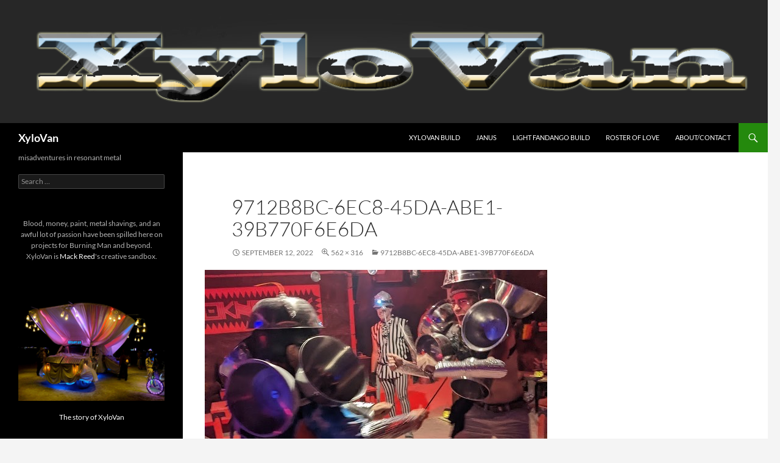

--- FILE ---
content_type: text/html; charset=UTF-8
request_url: https://www.xylovan.com/9712b8bc-6ec8-45da-abe1-39b770f6e6da/
body_size: 9111
content:
<!DOCTYPE html>
<html lang="en-US">
<head>
	<meta charset="UTF-8">
	<meta name="viewport" content="width=device-width, initial-scale=1.0">
	<title>9712B8BC-6EC8-45DA-ABE1-39B770F6E6DA | XyloVan</title>
	<link rel="profile" href="https://gmpg.org/xfn/11">
	<link rel="pingback" href="https://www.xylovan.com/xmlrpc.php">
	<meta name='robots' content='max-image-preview:large' />
<link rel="alternate" type="application/rss+xml" title="XyloVan &raquo; Feed" href="https://www.xylovan.com/feed/" />
<link rel="alternate" type="application/rss+xml" title="XyloVan &raquo; Comments Feed" href="https://www.xylovan.com/comments/feed/" />
<link rel="alternate" type="application/rss+xml" title="XyloVan &raquo; 9712B8BC-6EC8-45DA-ABE1-39B770F6E6DA Comments Feed" href="https://www.xylovan.com/feed/?attachment_id=2645" />
<link rel="alternate" title="oEmbed (JSON)" type="application/json+oembed" href="https://www.xylovan.com/wp-json/oembed/1.0/embed?url=https%3A%2F%2Fwww.xylovan.com%2F9712b8bc-6ec8-45da-abe1-39b770f6e6da%2F" />
<link rel="alternate" title="oEmbed (XML)" type="text/xml+oembed" href="https://www.xylovan.com/wp-json/oembed/1.0/embed?url=https%3A%2F%2Fwww.xylovan.com%2F9712b8bc-6ec8-45da-abe1-39b770f6e6da%2F&#038;format=xml" />
<style id='wp-img-auto-sizes-contain-inline-css'>
img:is([sizes=auto i],[sizes^="auto," i]){contain-intrinsic-size:3000px 1500px}
/*# sourceURL=wp-img-auto-sizes-contain-inline-css */
</style>
<style id='wp-emoji-styles-inline-css'>

	img.wp-smiley, img.emoji {
		display: inline !important;
		border: none !important;
		box-shadow: none !important;
		height: 1em !important;
		width: 1em !important;
		margin: 0 0.07em !important;
		vertical-align: -0.1em !important;
		background: none !important;
		padding: 0 !important;
	}
/*# sourceURL=wp-emoji-styles-inline-css */
</style>
<style id='wp-block-library-inline-css'>
:root{--wp-block-synced-color:#7a00df;--wp-block-synced-color--rgb:122,0,223;--wp-bound-block-color:var(--wp-block-synced-color);--wp-editor-canvas-background:#ddd;--wp-admin-theme-color:#007cba;--wp-admin-theme-color--rgb:0,124,186;--wp-admin-theme-color-darker-10:#006ba1;--wp-admin-theme-color-darker-10--rgb:0,107,160.5;--wp-admin-theme-color-darker-20:#005a87;--wp-admin-theme-color-darker-20--rgb:0,90,135;--wp-admin-border-width-focus:2px}@media (min-resolution:192dpi){:root{--wp-admin-border-width-focus:1.5px}}.wp-element-button{cursor:pointer}:root .has-very-light-gray-background-color{background-color:#eee}:root .has-very-dark-gray-background-color{background-color:#313131}:root .has-very-light-gray-color{color:#eee}:root .has-very-dark-gray-color{color:#313131}:root .has-vivid-green-cyan-to-vivid-cyan-blue-gradient-background{background:linear-gradient(135deg,#00d084,#0693e3)}:root .has-purple-crush-gradient-background{background:linear-gradient(135deg,#34e2e4,#4721fb 50%,#ab1dfe)}:root .has-hazy-dawn-gradient-background{background:linear-gradient(135deg,#faaca8,#dad0ec)}:root .has-subdued-olive-gradient-background{background:linear-gradient(135deg,#fafae1,#67a671)}:root .has-atomic-cream-gradient-background{background:linear-gradient(135deg,#fdd79a,#004a59)}:root .has-nightshade-gradient-background{background:linear-gradient(135deg,#330968,#31cdcf)}:root .has-midnight-gradient-background{background:linear-gradient(135deg,#020381,#2874fc)}:root{--wp--preset--font-size--normal:16px;--wp--preset--font-size--huge:42px}.has-regular-font-size{font-size:1em}.has-larger-font-size{font-size:2.625em}.has-normal-font-size{font-size:var(--wp--preset--font-size--normal)}.has-huge-font-size{font-size:var(--wp--preset--font-size--huge)}.has-text-align-center{text-align:center}.has-text-align-left{text-align:left}.has-text-align-right{text-align:right}.has-fit-text{white-space:nowrap!important}#end-resizable-editor-section{display:none}.aligncenter{clear:both}.items-justified-left{justify-content:flex-start}.items-justified-center{justify-content:center}.items-justified-right{justify-content:flex-end}.items-justified-space-between{justify-content:space-between}.screen-reader-text{border:0;clip-path:inset(50%);height:1px;margin:-1px;overflow:hidden;padding:0;position:absolute;width:1px;word-wrap:normal!important}.screen-reader-text:focus{background-color:#ddd;clip-path:none;color:#444;display:block;font-size:1em;height:auto;left:5px;line-height:normal;padding:15px 23px 14px;text-decoration:none;top:5px;width:auto;z-index:100000}html :where(.has-border-color){border-style:solid}html :where([style*=border-top-color]){border-top-style:solid}html :where([style*=border-right-color]){border-right-style:solid}html :where([style*=border-bottom-color]){border-bottom-style:solid}html :where([style*=border-left-color]){border-left-style:solid}html :where([style*=border-width]){border-style:solid}html :where([style*=border-top-width]){border-top-style:solid}html :where([style*=border-right-width]){border-right-style:solid}html :where([style*=border-bottom-width]){border-bottom-style:solid}html :where([style*=border-left-width]){border-left-style:solid}html :where(img[class*=wp-image-]){height:auto;max-width:100%}:where(figure){margin:0 0 1em}html :where(.is-position-sticky){--wp-admin--admin-bar--position-offset:var(--wp-admin--admin-bar--height,0px)}@media screen and (max-width:600px){html :where(.is-position-sticky){--wp-admin--admin-bar--position-offset:0px}}

/*# sourceURL=wp-block-library-inline-css */
</style><style id='wp-block-paragraph-inline-css'>
.is-small-text{font-size:.875em}.is-regular-text{font-size:1em}.is-large-text{font-size:2.25em}.is-larger-text{font-size:3em}.has-drop-cap:not(:focus):first-letter{float:left;font-size:8.4em;font-style:normal;font-weight:100;line-height:.68;margin:.05em .1em 0 0;text-transform:uppercase}body.rtl .has-drop-cap:not(:focus):first-letter{float:none;margin-left:.1em}p.has-drop-cap.has-background{overflow:hidden}:root :where(p.has-background){padding:1.25em 2.375em}:where(p.has-text-color:not(.has-link-color)) a{color:inherit}p.has-text-align-left[style*="writing-mode:vertical-lr"],p.has-text-align-right[style*="writing-mode:vertical-rl"]{rotate:180deg}
/*# sourceURL=https://www.xylovan.com/wp-includes/blocks/paragraph/style.min.css */
</style>
<style id='global-styles-inline-css'>
:root{--wp--preset--aspect-ratio--square: 1;--wp--preset--aspect-ratio--4-3: 4/3;--wp--preset--aspect-ratio--3-4: 3/4;--wp--preset--aspect-ratio--3-2: 3/2;--wp--preset--aspect-ratio--2-3: 2/3;--wp--preset--aspect-ratio--16-9: 16/9;--wp--preset--aspect-ratio--9-16: 9/16;--wp--preset--color--black: #000;--wp--preset--color--cyan-bluish-gray: #abb8c3;--wp--preset--color--white: #fff;--wp--preset--color--pale-pink: #f78da7;--wp--preset--color--vivid-red: #cf2e2e;--wp--preset--color--luminous-vivid-orange: #ff6900;--wp--preset--color--luminous-vivid-amber: #fcb900;--wp--preset--color--light-green-cyan: #7bdcb5;--wp--preset--color--vivid-green-cyan: #00d084;--wp--preset--color--pale-cyan-blue: #8ed1fc;--wp--preset--color--vivid-cyan-blue: #0693e3;--wp--preset--color--vivid-purple: #9b51e0;--wp--preset--color--green: #24890d;--wp--preset--color--dark-gray: #2b2b2b;--wp--preset--color--medium-gray: #767676;--wp--preset--color--light-gray: #f5f5f5;--wp--preset--gradient--vivid-cyan-blue-to-vivid-purple: linear-gradient(135deg,rgb(6,147,227) 0%,rgb(155,81,224) 100%);--wp--preset--gradient--light-green-cyan-to-vivid-green-cyan: linear-gradient(135deg,rgb(122,220,180) 0%,rgb(0,208,130) 100%);--wp--preset--gradient--luminous-vivid-amber-to-luminous-vivid-orange: linear-gradient(135deg,rgb(252,185,0) 0%,rgb(255,105,0) 100%);--wp--preset--gradient--luminous-vivid-orange-to-vivid-red: linear-gradient(135deg,rgb(255,105,0) 0%,rgb(207,46,46) 100%);--wp--preset--gradient--very-light-gray-to-cyan-bluish-gray: linear-gradient(135deg,rgb(238,238,238) 0%,rgb(169,184,195) 100%);--wp--preset--gradient--cool-to-warm-spectrum: linear-gradient(135deg,rgb(74,234,220) 0%,rgb(151,120,209) 20%,rgb(207,42,186) 40%,rgb(238,44,130) 60%,rgb(251,105,98) 80%,rgb(254,248,76) 100%);--wp--preset--gradient--blush-light-purple: linear-gradient(135deg,rgb(255,206,236) 0%,rgb(152,150,240) 100%);--wp--preset--gradient--blush-bordeaux: linear-gradient(135deg,rgb(254,205,165) 0%,rgb(254,45,45) 50%,rgb(107,0,62) 100%);--wp--preset--gradient--luminous-dusk: linear-gradient(135deg,rgb(255,203,112) 0%,rgb(199,81,192) 50%,rgb(65,88,208) 100%);--wp--preset--gradient--pale-ocean: linear-gradient(135deg,rgb(255,245,203) 0%,rgb(182,227,212) 50%,rgb(51,167,181) 100%);--wp--preset--gradient--electric-grass: linear-gradient(135deg,rgb(202,248,128) 0%,rgb(113,206,126) 100%);--wp--preset--gradient--midnight: linear-gradient(135deg,rgb(2,3,129) 0%,rgb(40,116,252) 100%);--wp--preset--font-size--small: 13px;--wp--preset--font-size--medium: 20px;--wp--preset--font-size--large: 36px;--wp--preset--font-size--x-large: 42px;--wp--preset--spacing--20: 0.44rem;--wp--preset--spacing--30: 0.67rem;--wp--preset--spacing--40: 1rem;--wp--preset--spacing--50: 1.5rem;--wp--preset--spacing--60: 2.25rem;--wp--preset--spacing--70: 3.38rem;--wp--preset--spacing--80: 5.06rem;--wp--preset--shadow--natural: 6px 6px 9px rgba(0, 0, 0, 0.2);--wp--preset--shadow--deep: 12px 12px 50px rgba(0, 0, 0, 0.4);--wp--preset--shadow--sharp: 6px 6px 0px rgba(0, 0, 0, 0.2);--wp--preset--shadow--outlined: 6px 6px 0px -3px rgb(255, 255, 255), 6px 6px rgb(0, 0, 0);--wp--preset--shadow--crisp: 6px 6px 0px rgb(0, 0, 0);}:where(.is-layout-flex){gap: 0.5em;}:where(.is-layout-grid){gap: 0.5em;}body .is-layout-flex{display: flex;}.is-layout-flex{flex-wrap: wrap;align-items: center;}.is-layout-flex > :is(*, div){margin: 0;}body .is-layout-grid{display: grid;}.is-layout-grid > :is(*, div){margin: 0;}:where(.wp-block-columns.is-layout-flex){gap: 2em;}:where(.wp-block-columns.is-layout-grid){gap: 2em;}:where(.wp-block-post-template.is-layout-flex){gap: 1.25em;}:where(.wp-block-post-template.is-layout-grid){gap: 1.25em;}.has-black-color{color: var(--wp--preset--color--black) !important;}.has-cyan-bluish-gray-color{color: var(--wp--preset--color--cyan-bluish-gray) !important;}.has-white-color{color: var(--wp--preset--color--white) !important;}.has-pale-pink-color{color: var(--wp--preset--color--pale-pink) !important;}.has-vivid-red-color{color: var(--wp--preset--color--vivid-red) !important;}.has-luminous-vivid-orange-color{color: var(--wp--preset--color--luminous-vivid-orange) !important;}.has-luminous-vivid-amber-color{color: var(--wp--preset--color--luminous-vivid-amber) !important;}.has-light-green-cyan-color{color: var(--wp--preset--color--light-green-cyan) !important;}.has-vivid-green-cyan-color{color: var(--wp--preset--color--vivid-green-cyan) !important;}.has-pale-cyan-blue-color{color: var(--wp--preset--color--pale-cyan-blue) !important;}.has-vivid-cyan-blue-color{color: var(--wp--preset--color--vivid-cyan-blue) !important;}.has-vivid-purple-color{color: var(--wp--preset--color--vivid-purple) !important;}.has-black-background-color{background-color: var(--wp--preset--color--black) !important;}.has-cyan-bluish-gray-background-color{background-color: var(--wp--preset--color--cyan-bluish-gray) !important;}.has-white-background-color{background-color: var(--wp--preset--color--white) !important;}.has-pale-pink-background-color{background-color: var(--wp--preset--color--pale-pink) !important;}.has-vivid-red-background-color{background-color: var(--wp--preset--color--vivid-red) !important;}.has-luminous-vivid-orange-background-color{background-color: var(--wp--preset--color--luminous-vivid-orange) !important;}.has-luminous-vivid-amber-background-color{background-color: var(--wp--preset--color--luminous-vivid-amber) !important;}.has-light-green-cyan-background-color{background-color: var(--wp--preset--color--light-green-cyan) !important;}.has-vivid-green-cyan-background-color{background-color: var(--wp--preset--color--vivid-green-cyan) !important;}.has-pale-cyan-blue-background-color{background-color: var(--wp--preset--color--pale-cyan-blue) !important;}.has-vivid-cyan-blue-background-color{background-color: var(--wp--preset--color--vivid-cyan-blue) !important;}.has-vivid-purple-background-color{background-color: var(--wp--preset--color--vivid-purple) !important;}.has-black-border-color{border-color: var(--wp--preset--color--black) !important;}.has-cyan-bluish-gray-border-color{border-color: var(--wp--preset--color--cyan-bluish-gray) !important;}.has-white-border-color{border-color: var(--wp--preset--color--white) !important;}.has-pale-pink-border-color{border-color: var(--wp--preset--color--pale-pink) !important;}.has-vivid-red-border-color{border-color: var(--wp--preset--color--vivid-red) !important;}.has-luminous-vivid-orange-border-color{border-color: var(--wp--preset--color--luminous-vivid-orange) !important;}.has-luminous-vivid-amber-border-color{border-color: var(--wp--preset--color--luminous-vivid-amber) !important;}.has-light-green-cyan-border-color{border-color: var(--wp--preset--color--light-green-cyan) !important;}.has-vivid-green-cyan-border-color{border-color: var(--wp--preset--color--vivid-green-cyan) !important;}.has-pale-cyan-blue-border-color{border-color: var(--wp--preset--color--pale-cyan-blue) !important;}.has-vivid-cyan-blue-border-color{border-color: var(--wp--preset--color--vivid-cyan-blue) !important;}.has-vivid-purple-border-color{border-color: var(--wp--preset--color--vivid-purple) !important;}.has-vivid-cyan-blue-to-vivid-purple-gradient-background{background: var(--wp--preset--gradient--vivid-cyan-blue-to-vivid-purple) !important;}.has-light-green-cyan-to-vivid-green-cyan-gradient-background{background: var(--wp--preset--gradient--light-green-cyan-to-vivid-green-cyan) !important;}.has-luminous-vivid-amber-to-luminous-vivid-orange-gradient-background{background: var(--wp--preset--gradient--luminous-vivid-amber-to-luminous-vivid-orange) !important;}.has-luminous-vivid-orange-to-vivid-red-gradient-background{background: var(--wp--preset--gradient--luminous-vivid-orange-to-vivid-red) !important;}.has-very-light-gray-to-cyan-bluish-gray-gradient-background{background: var(--wp--preset--gradient--very-light-gray-to-cyan-bluish-gray) !important;}.has-cool-to-warm-spectrum-gradient-background{background: var(--wp--preset--gradient--cool-to-warm-spectrum) !important;}.has-blush-light-purple-gradient-background{background: var(--wp--preset--gradient--blush-light-purple) !important;}.has-blush-bordeaux-gradient-background{background: var(--wp--preset--gradient--blush-bordeaux) !important;}.has-luminous-dusk-gradient-background{background: var(--wp--preset--gradient--luminous-dusk) !important;}.has-pale-ocean-gradient-background{background: var(--wp--preset--gradient--pale-ocean) !important;}.has-electric-grass-gradient-background{background: var(--wp--preset--gradient--electric-grass) !important;}.has-midnight-gradient-background{background: var(--wp--preset--gradient--midnight) !important;}.has-small-font-size{font-size: var(--wp--preset--font-size--small) !important;}.has-medium-font-size{font-size: var(--wp--preset--font-size--medium) !important;}.has-large-font-size{font-size: var(--wp--preset--font-size--large) !important;}.has-x-large-font-size{font-size: var(--wp--preset--font-size--x-large) !important;}
/*# sourceURL=global-styles-inline-css */
</style>

<style id='classic-theme-styles-inline-css'>
/*! This file is auto-generated */
.wp-block-button__link{color:#fff;background-color:#32373c;border-radius:9999px;box-shadow:none;text-decoration:none;padding:calc(.667em + 2px) calc(1.333em + 2px);font-size:1.125em}.wp-block-file__button{background:#32373c;color:#fff;text-decoration:none}
/*# sourceURL=/wp-includes/css/classic-themes.min.css */
</style>
<link rel='stylesheet' id='twentyfourteen-lato-css' href='https://www.xylovan.com/wp-content/themes/twentyfourteen/fonts/font-lato.css?ver=20230328' media='all' />
<link rel='stylesheet' id='genericons-css' href='https://www.xylovan.com/wp-content/themes/twentyfourteen/genericons/genericons.css?ver=20251101' media='all' />
<link rel='stylesheet' id='twentyfourteen-style-css' href='https://www.xylovan.com/wp-content/themes/twentyfourteen/style.css?ver=20251202' media='all' />
<link rel='stylesheet' id='twentyfourteen-block-style-css' href='https://www.xylovan.com/wp-content/themes/twentyfourteen/css/blocks.css?ver=20250715' media='all' />
<script src="https://www.xylovan.com/wp-includes/js/jquery/jquery.min.js?ver=3.7.1" id="jquery-core-js"></script>
<script src="https://www.xylovan.com/wp-includes/js/jquery/jquery-migrate.min.js?ver=3.4.1" id="jquery-migrate-js"></script>
<script src="https://www.xylovan.com/wp-content/themes/twentyfourteen/js/keyboard-image-navigation.js?ver=20150120" id="twentyfourteen-keyboard-image-navigation-js"></script>
<script src="https://www.xylovan.com/wp-content/themes/twentyfourteen/js/functions.js?ver=20250729" id="twentyfourteen-script-js" defer data-wp-strategy="defer"></script>
<link rel="https://api.w.org/" href="https://www.xylovan.com/wp-json/" /><link rel="alternate" title="JSON" type="application/json" href="https://www.xylovan.com/wp-json/wp/v2/media/2645" /><link rel="EditURI" type="application/rsd+xml" title="RSD" href="https://www.xylovan.com/xmlrpc.php?rsd" />
<meta name="generator" content="WordPress 6.9" />
<link rel="canonical" href="https://www.xylovan.com/9712b8bc-6ec8-45da-abe1-39b770f6e6da/" />
<link rel='shortlink' href='https://www.xylovan.com/?p=2645' />
<style id="custom-background-css">
body.custom-background { background-color: #f4f4f4; }
</style>
	<link rel="icon" href="https://www.xylovan.com/wp-content/uploads/2015/01/cropped-hero-32x32.jpg" sizes="32x32" />
<link rel="icon" href="https://www.xylovan.com/wp-content/uploads/2015/01/cropped-hero-192x192.jpg" sizes="192x192" />
<link rel="apple-touch-icon" href="https://www.xylovan.com/wp-content/uploads/2015/01/cropped-hero-180x180.jpg" />
<meta name="msapplication-TileImage" content="https://www.xylovan.com/wp-content/uploads/2015/01/cropped-hero-270x270.jpg" />
		<style id="wp-custom-css">
			@media screen and (min-width: 1188px) {
.site-content, .site-main .widecolumn {
    margin-left: 100px;
}
#secondary {
    width: 240px;
}
.site:before {
    width: 300px
}
.site-content .entry-header, .site-content .entry-content, .site-content .entry-summary, .site-content .entry-meta, .page-content {
    margin-right: 0;
    max-width: 600px;
    padding-right: 14px
}
}		</style>
		</head>

<body class="attachment wp-singular attachment-template-default single single-attachment postid-2645 attachmentid-2645 attachment-jpeg custom-background wp-custom-logo wp-embed-responsive wp-theme-twentyfourteen group-blog header-image full-width singular">
<a class="screen-reader-text skip-link" href="#content">
	Skip to content</a>
<div id="page" class="hfeed site">
			<div id="site-header">
		<a href="https://www.xylovan.com/" rel="home" >
			<img src="https://www.xylovan.com/wp-content/uploads/2023/07/cropped-header.png" width="1260" height="202" alt="XyloVan" srcset="https://www.xylovan.com/wp-content/uploads/2023/07/cropped-header.png 1260w, https://www.xylovan.com/wp-content/uploads/2023/07/cropped-header-300x48.png 300w, https://www.xylovan.com/wp-content/uploads/2023/07/cropped-header-1024x164.png 1024w, https://www.xylovan.com/wp-content/uploads/2023/07/cropped-header-150x24.png 150w, https://www.xylovan.com/wp-content/uploads/2023/07/cropped-header-768x123.png 768w" sizes="(max-width: 1260px) 100vw, 1260px" decoding="async" fetchpriority="high" />		</a>
	</div>
	
	<header id="masthead" class="site-header">
		<div class="header-main">
							<h1 class="site-title"><a href="https://www.xylovan.com/" rel="home" >XyloVan</a></h1>
			
			<div class="search-toggle">
				<a href="#search-container" class="screen-reader-text" aria-expanded="false" aria-controls="search-container">
					Search				</a>
			</div>

			<nav id="primary-navigation" class="site-navigation primary-navigation">
				<button class="menu-toggle">Primary Menu</button>
				<div class="menu-top-menu-container"><ul id="primary-menu" class="nav-menu"><li id="menu-item-2388" class="menu-item menu-item-type-post_type menu-item-object-page menu-item-2388"><a href="https://www.xylovan.com/xylovan-build-log/">XyloVan build</a></li>
<li id="menu-item-2389" class="menu-item menu-item-type-post_type menu-item-object-page menu-item-2389"><a href="https://www.xylovan.com/janus-build-log/">Janus</a></li>
<li id="menu-item-2770" class="menu-item menu-item-type-post_type menu-item-object-page menu-item-2770"><a href="https://www.xylovan.com/light-fandango-build-log/">Light Fandango build</a></li>
<li id="menu-item-2387" class="menu-item menu-item-type-post_type menu-item-object-page menu-item-2387"><a href="https://www.xylovan.com/roster-of-love/">Roster of Love</a></li>
<li id="menu-item-2390" class="menu-item menu-item-type-post_type menu-item-object-page menu-item-2390"><a href="https://www.xylovan.com/about/">About/Contact</a></li>
</ul></div>			</nav>
		</div>

		<div id="search-container" class="search-box-wrapper hide">
			<div class="search-box">
				<form role="search" method="get" class="search-form" action="https://www.xylovan.com/">
				<label>
					<span class="screen-reader-text">Search for:</span>
					<input type="search" class="search-field" placeholder="Search &hellip;" value="" name="s" />
				</label>
				<input type="submit" class="search-submit" value="Search" />
			</form>			</div>
		</div>
	</header><!-- #masthead -->

	<div id="main" class="site-main">

	<section id="primary" class="content-area image-attachment">
		<div id="content" class="site-content" role="main">

			<article id="post-2645" class="post-2645 attachment type-attachment status-inherit hentry">
			<header class="entry-header">
				<h1 class="entry-title">9712B8BC-6EC8-45DA-ABE1-39B770F6E6DA</h1>
				<div class="entry-meta">

					<span class="entry-date"><time class="entry-date" datetime="2022-09-12T08:36:50-08:00">September 12, 2022</time></span>

					<span class="full-size-link"><a href="https://www.xylovan.com/wp-content/uploads/2022/09/9712B8BC-6EC8-45DA-ABE1-39B770F6E6DA.jpeg">562 &times; 316</a></span>

					<span class="parent-post-link"><a href="https://www.xylovan.com/9712b8bc-6ec8-45da-abe1-39b770f6e6da/" rel="gallery">9712B8BC-6EC8-45DA-ABE1-39B770F6E6DA</a></span>
									</div><!-- .entry-meta -->
			</header><!-- .entry-header -->

			<div class="entry-content">
				<div class="entry-attachment">
					<div class="attachment">
						<a href="https://www.xylovan.com/aba1a003-4c60-49bf-8124-529352b56086/" rel="attachment"><img width="562" height="316" src="https://www.xylovan.com/wp-content/uploads/2022/09/9712B8BC-6EC8-45DA-ABE1-39B770F6E6DA.jpeg" class="attachment-810x810 size-810x810" alt="" decoding="async" srcset="https://www.xylovan.com/wp-content/uploads/2022/09/9712B8BC-6EC8-45DA-ABE1-39B770F6E6DA.jpeg 562w, https://www.xylovan.com/wp-content/uploads/2022/09/9712B8BC-6EC8-45DA-ABE1-39B770F6E6DA-300x169.jpeg 300w, https://www.xylovan.com/wp-content/uploads/2022/09/9712B8BC-6EC8-45DA-ABE1-39B770F6E6DA-150x84.jpeg 150w" sizes="(max-width: 562px) 100vw, 562px" /></a>					</div><!-- .attachment -->

									</div><!-- .entry-attachment -->

								</div><!-- .entry-content -->
			</article><!-- #post-2645 -->

			<nav id="image-navigation" class="navigation image-navigation">
				<div class="nav-links">
				<a href='https://www.xylovan.com/072b96ee-3642-4849-9c2e-304408db69c0/'><div class="previous-image">Previous Image</div></a>				<a href='https://www.xylovan.com/aba1a003-4c60-49bf-8124-529352b56086/'><div class="next-image">Next Image</div></a>				</div><!-- .nav-links -->
			</nav><!-- #image-navigation -->

			
<div id="comments" class="comments-area">

	
		<div id="respond" class="comment-respond">
		<h3 id="reply-title" class="comment-reply-title">Leave a Reply <small><a rel="nofollow" id="cancel-comment-reply-link" href="/9712b8bc-6ec8-45da-abe1-39b770f6e6da/#respond" style="display:none;">Cancel reply</a></small></h3><p class="must-log-in">You must be <a href="https://www.xylovan.com/wp-login.php?redirect_to=https%3A%2F%2Fwww.xylovan.com%2F9712b8bc-6ec8-45da-abe1-39b770f6e6da%2F">logged in</a> to post a comment.</p>	</div><!-- #respond -->
	<p class="akismet_comment_form_privacy_notice">This site uses Akismet to reduce spam. <a href="https://akismet.com/privacy/" target="_blank" rel="nofollow noopener">Learn how your comment data is processed.</a></p>
</div><!-- #comments -->

		
		</div><!-- #content -->
	</section><!-- #primary -->

<div id="secondary">
		<h2 class="site-description">misadventures in resonant metal</h2>
	
	
		<div id="primary-sidebar" class="primary-sidebar widget-area" role="complementary">
		<aside id="search-3" class="widget widget_search"><form role="search" method="get" class="search-form" action="https://www.xylovan.com/">
				<label>
					<span class="screen-reader-text">Search for:</span>
					<input type="search" class="search-field" placeholder="Search &hellip;" value="" name="s" />
				</label>
				<input type="submit" class="search-submit" value="Search" />
			</form></aside><aside id="block-9" class="widget widget_block"><p class="has-text-align-center">Blood, money, paint, metal shavings, and an awful lot of passion have been spilled here on projects for Burning Man and beyond. <br>
XyloVan is <a href="https://mackreed.co">Mack Reed</a>'s creative sandbox. </p></aside><aside id="block-7" class="widget widget_block widget_text">
<p class="has-text-align-center"><a href="http://www.xylovan.com/xylovan-build-log/"><img loading="lazy" decoding="async" width="250" height="188" class="wp-image-2660" style="width: 250px;" src="http://www.xylovan.com/wp-content/uploads/2022/11/xylovan_hero_SM.png" alt="" srcset="https://www.xylovan.com/wp-content/uploads/2022/11/xylovan_hero_SM.png 250w, https://www.xylovan.com/wp-content/uploads/2022/11/xylovan_hero_SM-150x113.png 150w" sizes="auto, (max-width: 250px) 100vw, 250px" /><br><br>The story of XyloVan</a></p>
</aside><aside id="categories-3" class="widget widget_categories"><h1 class="widget-title">Categories</h1><nav aria-label="Categories">
			<ul>
					<li class="cat-item cat-item-97"><a href="https://www.xylovan.com/category/assemblage/">Assemblage</a>
</li>
	<li class="cat-item cat-item-33"><a href="https://www.xylovan.com/category/audio/">Audio</a>
</li>
	<li class="cat-item cat-item-22"><a href="https://www.xylovan.com/category/body-work/">Body work</a>
</li>
	<li class="cat-item cat-item-37"><a href="https://www.xylovan.com/category/burner-events/">Burner events</a>
</li>
	<li class="cat-item cat-item-32"><a href="https://www.xylovan.com/category/burning-man-2010/">Burning Man 2010</a>
</li>
	<li class="cat-item cat-item-41"><a href="https://www.xylovan.com/category/buring-man-2011/">Burning Man 2011</a>
</li>
	<li class="cat-item cat-item-57"><a href="https://www.xylovan.com/category/burning-man-2012/">Burning Man 2012</a>
</li>
	<li class="cat-item cat-item-72"><a href="https://www.xylovan.com/category/burning-man-2013/">Burning Man 2013</a>
</li>
	<li class="cat-item cat-item-76"><a href="https://www.xylovan.com/category/burning-man-2014/">Burning Man 2014</a>
</li>
	<li class="cat-item cat-item-88"><a href="https://www.xylovan.com/category/burning-man-2018/">Burning Man 2018</a>
</li>
	<li class="cat-item cat-item-68"><a href="https://www.xylovan.com/category/caines-arcade/">Caine&#039;s Arcade</a>
</li>
	<li class="cat-item cat-item-26"><a href="https://www.xylovan.com/category/disc-gongs/">Disc gongs</a>
</li>
	<li class="cat-item cat-item-28"><a href="https://www.xylovan.com/category/events/">Events</a>
</li>
	<li class="cat-item cat-item-24"><a href="https://www.xylovan.com/category/exterior/">Exterior</a>
</li>
	<li class="cat-item cat-item-95"><a href="https://www.xylovan.com/category/gong-fights/">Gong Fights</a>
</li>
	<li class="cat-item cat-item-94"><a href="https://www.xylovan.com/category/gong-fights-project/">Gong Fights project</a>
</li>
	<li class="cat-item cat-item-25"><a href="https://www.xylovan.com/category/homo-sapiens/">Homo sapiens</a>
</li>
	<li class="cat-item cat-item-73"><a href="https://www.xylovan.com/category/indiegogo/">Indiegogo!</a>
</li>
	<li class="cat-item cat-item-3"><a href="https://www.xylovan.com/category/instruments/">Instruments</a>
</li>
	<li class="cat-item cat-item-23"><a href="https://www.xylovan.com/category/interior/">Interior</a>
</li>
	<li class="cat-item cat-item-42"><a href="https://www.xylovan.com/category/janus-the-mutation/">Janus &#8211; the Mutation</a>
</li>
	<li class="cat-item cat-item-71"><a href="https://www.xylovan.com/category/l-a-bequinox-2013/">L.A. BEquinox 2013</a>
</li>
	<li class="cat-item cat-item-36"><a href="https://www.xylovan.com/category/l-a-decom-2010/">L.A. Decom 2010</a>
</li>
	<li class="cat-item cat-item-45"><a href="https://www.xylovan.com/category/l-a-decom-2011/">L.A. Decom 2011</a>
</li>
	<li class="cat-item cat-item-69"><a href="https://www.xylovan.com/category/l-a-decom-2012/">L.A. Decom 2012</a>
</li>
	<li class="cat-item cat-item-77"><a href="https://www.xylovan.com/category/light-fandango-the-mutation/">Light Fandango build log</a>
</li>
	<li class="cat-item cat-item-98"><a href="https://www.xylovan.com/category/lighting/">Lighting</a>
</li>
	<li class="cat-item cat-item-30"><a href="https://www.xylovan.com/category/lights-sound/">lights &amp; sound</a>
</li>
	<li class="cat-item cat-item-50"><a href="https://www.xylovan.com/category/homo-sapiens/lucidity-festival-2012/">Lucidity Festival 2012</a>
</li>
	<li class="cat-item cat-item-70"><a href="https://www.xylovan.com/category/lucidity-festival-2013/">Lucidity Festival 2013</a>
</li>
	<li class="cat-item cat-item-27"><a href="https://www.xylovan.com/category/maker-faire-2010/">Maker Faire 2010</a>
</li>
	<li class="cat-item cat-item-93"><a href="https://www.xylovan.com/category/masks/">Masks</a>
</li>
	<li class="cat-item cat-item-34"><a href="https://www.xylovan.com/category/meat/">Meat</a>
</li>
	<li class="cat-item cat-item-63"><a href="https://www.xylovan.com/category/mutant-vehicles-we-love/">Mutant Vehicles We Love</a>
</li>
	<li class="cat-item cat-item-44"><a href="https://www.xylovan.com/category/panoramas/">Panoramas</a>
</li>
	<li class="cat-item cat-item-29"><a href="https://www.xylovan.com/category/power/">Power</a>
</li>
	<li class="cat-item cat-item-35"><a href="https://www.xylovan.com/category/shade/">Shade</a>
</li>
	<li class="cat-item cat-item-80"><a href="https://www.xylovan.com/category/tank-drums/">Tank drums</a>
</li>
	<li class="cat-item cat-item-58"><a href="https://www.xylovan.com/category/the-saucers/">The Saucers</a>
</li>
	<li class="cat-item cat-item-21"><a href="https://www.xylovan.com/category/tools/">Tools</a>
</li>
	<li class="cat-item cat-item-15"><a href="https://www.xylovan.com/category/tubular-bells/">Tubular bells</a>
</li>
	<li class="cat-item cat-item-43"><a href="https://www.xylovan.com/category/utensils/">Utensils</a>
</li>
	<li class="cat-item cat-item-1"><a href="https://www.xylovan.com/category/vehicle/">Vehicle</a>
</li>
	<li class="cat-item cat-item-17"><a href="https://www.xylovan.com/category/vehicle-modifications/">Vehicle modifications</a>
</li>
	<li class="cat-item cat-item-31"><a href="https://www.xylovan.com/category/video/">Video</a>
</li>
	<li class="cat-item cat-item-92"><a href="https://www.xylovan.com/category/wood/">Wood</a>
</li>
	<li class="cat-item cat-item-16"><a href="https://www.xylovan.com/category/workspace/">Workspace</a>
</li>
	<li class="cat-item cat-item-18"><a href="https://www.xylovan.com/category/xylophones/">Xylophones</a>
</li>
	<li class="cat-item cat-item-78"><a href="https://www.xylovan.com/category/xylovan-repair-fund/">XyloVan Repair Fund</a>
</li>
			</ul>

			</nav></aside><aside id="calendar-3" class="widget widget_calendar"><div id="calendar_wrap" class="calendar_wrap"><table id="wp-calendar" class="wp-calendar-table">
	<caption>January 2026</caption>
	<thead>
	<tr>
		<th scope="col" aria-label="Sunday">S</th>
		<th scope="col" aria-label="Monday">M</th>
		<th scope="col" aria-label="Tuesday">T</th>
		<th scope="col" aria-label="Wednesday">W</th>
		<th scope="col" aria-label="Thursday">T</th>
		<th scope="col" aria-label="Friday">F</th>
		<th scope="col" aria-label="Saturday">S</th>
	</tr>
	</thead>
	<tbody>
	<tr>
		<td colspan="4" class="pad">&nbsp;</td><td>1</td><td>2</td><td>3</td>
	</tr>
	<tr>
		<td>4</td><td>5</td><td>6</td><td>7</td><td>8</td><td>9</td><td>10</td>
	</tr>
	<tr>
		<td>11</td><td>12</td><td>13</td><td>14</td><td>15</td><td>16</td><td>17</td>
	</tr>
	<tr>
		<td>18</td><td>19</td><td>20</td><td>21</td><td>22</td><td>23</td><td>24</td>
	</tr>
	<tr>
		<td id="today">25</td><td>26</td><td>27</td><td>28</td><td>29</td><td>30</td><td>31</td>
	</tr>
	</tbody>
	</table><nav aria-label="Previous and next months" class="wp-calendar-nav">
		<span class="wp-calendar-nav-prev"><a href="https://www.xylovan.com/2025/12/">&laquo; Dec</a></span>
		<span class="pad">&nbsp;</span>
		<span class="wp-calendar-nav-next">&nbsp;</span>
	</nav></div></aside>	</div><!-- #primary-sidebar -->
	</div><!-- #secondary -->

		</div><!-- #main -->

		<footer id="colophon" class="site-footer">

			
			<div class="site-info">
												<a href="https://wordpress.org/" class="imprint">
					Proudly powered by WordPress				</a>
			</div><!-- .site-info -->
		</footer><!-- #colophon -->
	</div><!-- #page -->

	<script type="speculationrules">
{"prefetch":[{"source":"document","where":{"and":[{"href_matches":"/*"},{"not":{"href_matches":["/wp-*.php","/wp-admin/*","/wp-content/uploads/*","/wp-content/*","/wp-content/plugins/*","/wp-content/themes/twentyfourteen/*","/*\\?(.+)"]}},{"not":{"selector_matches":"a[rel~=\"nofollow\"]"}},{"not":{"selector_matches":".no-prefetch, .no-prefetch a"}}]},"eagerness":"conservative"}]}
</script>
<script src="https://www.xylovan.com/wp-includes/js/comment-reply.min.js?ver=6.9" id="comment-reply-js" async data-wp-strategy="async" fetchpriority="low"></script>
<script id="wp-emoji-settings" type="application/json">
{"baseUrl":"https://s.w.org/images/core/emoji/17.0.2/72x72/","ext":".png","svgUrl":"https://s.w.org/images/core/emoji/17.0.2/svg/","svgExt":".svg","source":{"concatemoji":"https://www.xylovan.com/wp-includes/js/wp-emoji-release.min.js?ver=6.9"}}
</script>
<script type="module">
/*! This file is auto-generated */
const a=JSON.parse(document.getElementById("wp-emoji-settings").textContent),o=(window._wpemojiSettings=a,"wpEmojiSettingsSupports"),s=["flag","emoji"];function i(e){try{var t={supportTests:e,timestamp:(new Date).valueOf()};sessionStorage.setItem(o,JSON.stringify(t))}catch(e){}}function c(e,t,n){e.clearRect(0,0,e.canvas.width,e.canvas.height),e.fillText(t,0,0);t=new Uint32Array(e.getImageData(0,0,e.canvas.width,e.canvas.height).data);e.clearRect(0,0,e.canvas.width,e.canvas.height),e.fillText(n,0,0);const a=new Uint32Array(e.getImageData(0,0,e.canvas.width,e.canvas.height).data);return t.every((e,t)=>e===a[t])}function p(e,t){e.clearRect(0,0,e.canvas.width,e.canvas.height),e.fillText(t,0,0);var n=e.getImageData(16,16,1,1);for(let e=0;e<n.data.length;e++)if(0!==n.data[e])return!1;return!0}function u(e,t,n,a){switch(t){case"flag":return n(e,"\ud83c\udff3\ufe0f\u200d\u26a7\ufe0f","\ud83c\udff3\ufe0f\u200b\u26a7\ufe0f")?!1:!n(e,"\ud83c\udde8\ud83c\uddf6","\ud83c\udde8\u200b\ud83c\uddf6")&&!n(e,"\ud83c\udff4\udb40\udc67\udb40\udc62\udb40\udc65\udb40\udc6e\udb40\udc67\udb40\udc7f","\ud83c\udff4\u200b\udb40\udc67\u200b\udb40\udc62\u200b\udb40\udc65\u200b\udb40\udc6e\u200b\udb40\udc67\u200b\udb40\udc7f");case"emoji":return!a(e,"\ud83e\u1fac8")}return!1}function f(e,t,n,a){let r;const o=(r="undefined"!=typeof WorkerGlobalScope&&self instanceof WorkerGlobalScope?new OffscreenCanvas(300,150):document.createElement("canvas")).getContext("2d",{willReadFrequently:!0}),s=(o.textBaseline="top",o.font="600 32px Arial",{});return e.forEach(e=>{s[e]=t(o,e,n,a)}),s}function r(e){var t=document.createElement("script");t.src=e,t.defer=!0,document.head.appendChild(t)}a.supports={everything:!0,everythingExceptFlag:!0},new Promise(t=>{let n=function(){try{var e=JSON.parse(sessionStorage.getItem(o));if("object"==typeof e&&"number"==typeof e.timestamp&&(new Date).valueOf()<e.timestamp+604800&&"object"==typeof e.supportTests)return e.supportTests}catch(e){}return null}();if(!n){if("undefined"!=typeof Worker&&"undefined"!=typeof OffscreenCanvas&&"undefined"!=typeof URL&&URL.createObjectURL&&"undefined"!=typeof Blob)try{var e="postMessage("+f.toString()+"("+[JSON.stringify(s),u.toString(),c.toString(),p.toString()].join(",")+"));",a=new Blob([e],{type:"text/javascript"});const r=new Worker(URL.createObjectURL(a),{name:"wpTestEmojiSupports"});return void(r.onmessage=e=>{i(n=e.data),r.terminate(),t(n)})}catch(e){}i(n=f(s,u,c,p))}t(n)}).then(e=>{for(const n in e)a.supports[n]=e[n],a.supports.everything=a.supports.everything&&a.supports[n],"flag"!==n&&(a.supports.everythingExceptFlag=a.supports.everythingExceptFlag&&a.supports[n]);var t;a.supports.everythingExceptFlag=a.supports.everythingExceptFlag&&!a.supports.flag,a.supports.everything||((t=a.source||{}).concatemoji?r(t.concatemoji):t.wpemoji&&t.twemoji&&(r(t.twemoji),r(t.wpemoji)))});
//# sourceURL=https://www.xylovan.com/wp-includes/js/wp-emoji-loader.min.js
</script>
</body>
</html>

<!-- Dynamic page generated in 0.572 seconds. -->
<!-- Cached page generated by WP-Super-Cache on 2026-01-25 19:17:39 -->

<!-- Compression = gzip -->